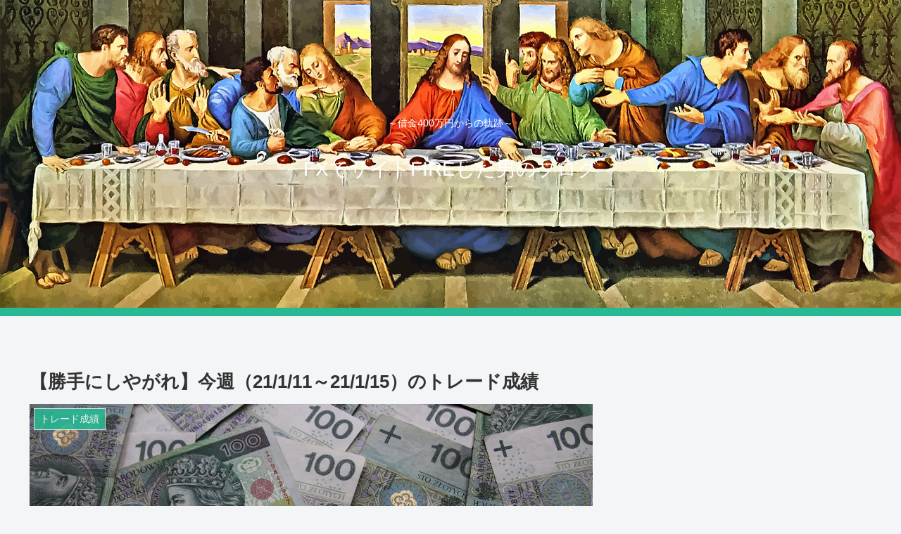

--- FILE ---
content_type: text/html; charset=utf-8
request_url: https://www.google.com/recaptcha/api2/aframe
body_size: 268
content:
<!DOCTYPE HTML><html><head><meta http-equiv="content-type" content="text/html; charset=UTF-8"></head><body><script nonce="tISDz7k92RWEVwU5ziETNQ">/** Anti-fraud and anti-abuse applications only. See google.com/recaptcha */ try{var clients={'sodar':'https://pagead2.googlesyndication.com/pagead/sodar?'};window.addEventListener("message",function(a){try{if(a.source===window.parent){var b=JSON.parse(a.data);var c=clients[b['id']];if(c){var d=document.createElement('img');d.src=c+b['params']+'&rc='+(localStorage.getItem("rc::a")?sessionStorage.getItem("rc::b"):"");window.document.body.appendChild(d);sessionStorage.setItem("rc::e",parseInt(sessionStorage.getItem("rc::e")||0)+1);localStorage.setItem("rc::h",'1767993910890');}}}catch(b){}});window.parent.postMessage("_grecaptcha_ready", "*");}catch(b){}</script></body></html>